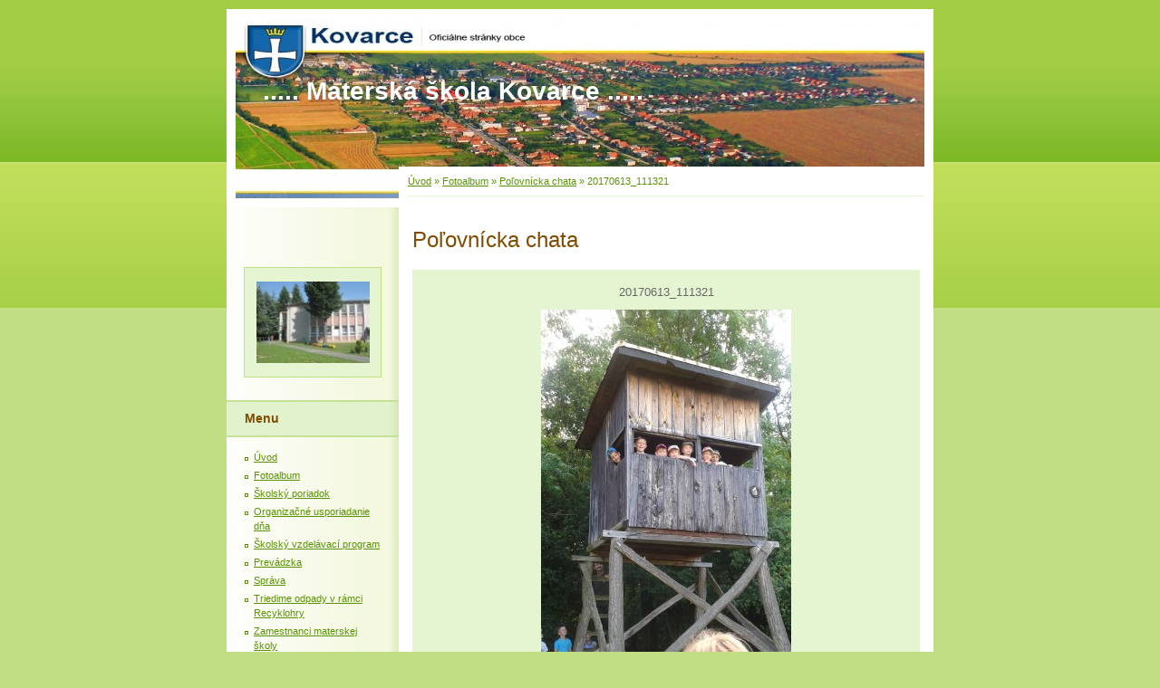

--- FILE ---
content_type: text/html; charset=UTF-8
request_url: https://mskovarce.estranky.sk/fotoalbum/polovnicka-chata/20170613_111321.html
body_size: 4557
content:
<?xml version="1.0" encoding="utf-8"?>
<!DOCTYPE html PUBLIC "-//W3C//DTD XHTML 1.0 Transitional//EN" "http://www.w3.org/TR/xhtml1/DTD/xhtml1-transitional.dtd">
<html lang="sk" xml:lang="sk" xmlns="http://www.w3.org/1999/xhtml" >

      <head>

        <meta http-equiv="content-type" content="text/html; charset=utf-8" />
        <meta name="description" content="prevádzka materskej školy" />
        <meta name="keywords" content="edukácia, výchova, vzdelávanie" />
        <meta name="robots" content="all,follow" />
        <meta name="author" content="www.mskovarce.estranky.sk" />
        <meta name="viewport" content="width=device-width, initial-scale=1">
        
        <title>
            ..... Materská škola Kovarce ..... - Fotoalbum - Poľovnícka chata - 20170613_111321
        </title>
        <link rel="stylesheet" href="https://s3a.estranky.sk/css/d1000000015.css?nc=1369694210" type="text/css" /><style type="text/css">@media screen, projection {
	#header .inner_frame{background: #81BC2A url(/img/ulogo.156542.jpeg) top left no-repeat;}
}</style>
<link rel="stylesheet" href="//code.jquery.com/ui/1.12.1/themes/base/jquery-ui.css">
<script src="//code.jquery.com/jquery-1.12.4.js"></script>
<script src="//code.jquery.com/ui/1.12.1/jquery-ui.js"></script>
<script type="text/javascript" src="https://s3c.estranky.sk/js/ui.js?nc=1" id="index_script" ></script>
			<script type="text/javascript">
				dataLayer = [{
					'subscription': 'true',
				}];
			</script>
			
    </head>
    <body class="">
        <!-- Wrapping the whole page, may have fixed or fluid width -->
        <div id="whole-page">

            

            <!-- Because of the matter of accessibility (text browsers,
            voice readers) we include a link leading to the page content and
            navigation } you'll probably want to hide them using display: none
            in your stylesheet -->

            <a href="#articles" class="accessibility-links">Choď na obsah</a>
            <a href="#navigation" class="accessibility-links">Choď na menu</a>

            <!-- We'll fill the document using horizontal rules thus separating
            the logical chunks of the document apart -->
            <hr />

            

			<!-- block for skyscraper and rectangle  -->
            <div id="sticky-box">
                <div id="sky-scraper-block">
                    
                    
                </div>
            </div>
            <!-- block for skyscraper and rectangle  -->

            <!-- Wrapping the document's visible part -->
            <div id="document">
                <div id="in-document">
                    
                    <!-- Hamburger icon -->
                    <button type="button" class="menu-toggle" onclick="menuToggle()" id="menu-toggle">
                    	<span></span>
                    	<span></span>
                    	<span></span>
                    </button>

                    <!-- header -->
  <div id="header">
     <div class="inner_frame">
        <!-- This construction allows easy image replacement -->
        <h1 class="head-left">
  <a href="https://www.mskovarce.estranky.sk/" title="..... Materská škola Kovarce ....." >..... Materská škola Kovarce .....</a>
  <span title="..... Materská škola Kovarce .....">
  </span>
</h1>
        <div id="header-decoration" class="decoration">
        </div>
     </div>
  </div>
<!-- /header -->


                    <!-- Possible clearing elements (more through the document) -->
                    <div id="clear1" class="clear">
                        &nbsp;
                    </div>
                    <hr />

                    <!-- body of the page -->
                    <div id="body">

                        <!-- main page content -->
                        <div id="content">
                            <!-- Breadcrumb navigation -->
<div id="breadcrumb-nav">
  <a href="/">Úvod</a> &raquo; <a href="/fotoalbum/">Fotoalbum</a> &raquo; <a href="/fotoalbum/polovnicka-chata/">Poľovnícka chata</a> &raquo; <span>20170613_111321</span>
</div>
<hr />

                            <script language="JavaScript" type="text/javascript">
  <!--
    index_setCookieData('index_curr_photo', 5128);
  //-->
</script>

<div id="slide">
  <h2>Poľovnícka chata</h2>
  <div id="click">
    <h3 id="photo_curr_title">20170613_111321</h3>
    <div class="slide-img">
      <a href="/fotoalbum/polovnicka-chata/20170613_102729.html" class="previous-photo"  id="photo_prev_a" title="predchádzajúca fotka"><span>&laquo;</span></a>  <!-- previous photo -->

      <a href="/fotoalbum/polovnicka-chata/20170613_111321.-.html" class="actual-photo" onclick="return index_photo_open(this,'_fullsize');" id="photo_curr_a"><img src="/img/mid/5128/20170613_111321.jpg" alt="" width="276" height="460"  id="photo_curr_img" /></a>   <!-- actual shown photo -->

       
      <br /> <!-- clear -->
    </div>
    <p id="photo_curr_comment">
      
    </p>
    
  </div>
  <!-- TODO: javascript -->
<script type="text/javascript">
  <!--
    var index_ss_type = "small";
    var index_ss_nexthref = "/fotoalbum/polovnicka-chata/20170613_085252.html";
    var index_ss_firsthref = "/fotoalbum/polovnicka-chata/20170613_085252.html";
    index_ss_init ();
  //-->
</script>

  <div class="slidenav">
    <div class="back" id="photo_prev_div">
      <a href="/fotoalbum/polovnicka-chata/20170613_102729.html" id="photo_ns_prev_a">&larr; Predchádzajúce</a>

    </div>
    <div class="forward" id="photo_next_div">
       
    </div>
    <a href="/fotoalbum/polovnicka-chata/">Naspäť do zložky</a>
    <br />
  </div>
  <div id="timenav">Automatické precházenie:&nbsp;<a href="javascript: index_ss_start(3)">3</a>&nbsp;|&nbsp;<a href="javascript: index_ss_start(4)">4</a>&nbsp;|&nbsp;<a href="javascript: index_ss_start(5)">5</a>&nbsp;|&nbsp;<a href="javascript: index_ss_start(6)">6</a>&nbsp;|&nbsp;<a href="javascript: index_ss_start(7)">7</a>&nbsp;(čas v sekundách)</div>
<script type="text/javascript">
  <!--
    var index_ss_textpause = 'Automatické precházenie:&nbsp;<a href="javascript: index_ss_pause()">pozastaviť</a>';
    var index_ss_textcontinue = 'Automatické precházenie:&nbsp;<a href="javascript: index_ss_continue()">pokračovať</a>';
    var index_ss_textalert = 'Zobrazená je posledná fotografia. Budete pokračovať od prvej.';
  //-->
</script>

  <script type="text/javascript">
    <!--
      index_photo_init ();
    //-->
  </script>
</div>
  
                        </div>
                        <!-- /main page content -->

                        <div id="nav-column">

                            <div class="column">
                                <div class="inner-column inner_frame">
                                    <!-- Portrait -->
  <div id="portrait" class="section">
    <h2>Portrét
      <span id="nav-portrait" class="portrait">
      </span></h2>
    <div class="inner_frame">
      <a href="/">
        <img src="/img/portrait.1.1327344757.jpg" width="125" height="90" alt="Portrét" /></a>
    </div>
  </div>
<!-- /Portrait -->
<hr />

                                    
                                    
                                </div>
                            </div>

                            <!-- Such navigation allows both horizontal and vertical rendering -->
<div id="navigation">
    <div class="inner_frame">
        <h2>Menu
            <span id="nav-decoration" class="decoration"></span>
        </h2>
        <nav>
            <menu class="menu-type-onmouse">
                <li class="">
  <a href="/">Úvod</a>
     
</li>
<li class="">
  <a href="/fotoalbum/">Fotoalbum</a>
     
</li>
<li class="">
  <a href="/clanky/skolsky-poriadok/">Školský poriadok</a>
     
</li>
<li class="">
  <a href="/clanky/organizacne-usporiadanie-dna/">Organizačné usporiadanie dňa</a>
     
</li>
<li class="">
  <a href="/clanky/skolsky-vzdelavaci-program/">Školský vzdelávací program</a>
     
</li>
<li class="">
  <a href="/clanky/prevadzka/">Prevádzka</a>
     
</li>
<li class="">
  <a href="/clanky/sprava/">Správa</a>
     
</li>
<li class="">
  <a href="/clanky/triedime-odpady-v-ramci-recyklohry/">Triedime odpady v rámci Recyklohry</a>
     
</li>
<li class="">
  <a href="/clanky/zamestnanci-materskej-skoly/">Zamestnanci materskej školy</a>
     
</li>
<li class="">
  <a href="/clanky/ziadost-o-prijatie-dietata-do-ms.html">Žiadosť o prijatie dieťaťa do MŠ</a>
     
</li>
<li class="">
  <a href="/clanky/smernica-c.1-2025-k-prevencii-a-rieseniu-sikanovania-deti-a-ziakov-v-skolach-a-skolskych-zariadeniachi.html">Smernica č.1/2025 k prevencii a riešeniu šikanovania detí a žiakov v školách a školských zariadeniachí</a>
     
</li>

            </menu>
        </nav>
        <div id="clear6" class="clear">
          &nbsp;
        </div>
    </div>
</div>
<!-- menu ending -->

                            
                            

                            <div id="clear2" class="clear">
                                &nbsp;
                            </div>
                            <hr />

                            <!-- Side column left/right -->
                            <div class="column">

                                <!-- Inner column -->
                                <div class="inner_frame inner-column">
                                    
                                    <!-- Last photo -->
  <div id="last-photo" class="section">
    <h2>Posledné fotografie
      <span id="last-photo-decoration" class="decoration">
      </span></h2>
    <div class="inner_frame">
      <div class="wrap-of-wrap">
        <div class="wrap-of-photo">
          <a href="/fotoalbum/plavecky-vycvik/">
            <img src="/img/tiny/5958.jpg" alt="IMG_20200214_093110" width="56" height="75" /></a>
        </div>
      </div>
      <span>
        <a href="/fotoalbum/plavecky-vycvik/">Plavecký výcvik</a>
      </span>
    </div>
  </div>
<!-- /Last photo -->
<hr />

                                    
                                    
                                    
                                    
                                    
                                    
                                    <!-- Favorite links -->
  <div id="links" class="section">
    <h2>Obľúbené odkazy
        <span id="links-decoration" class="decoration">
        </span></h2>
    <div class="inner_frame">
      <ul>
        <li class="first last ">
  <a href="http://www.obeckovarce.sk/" title="">
  Obec Kovarce</a></li>
      </ul>
    </div>
  </div>
<!-- /Favorite links -->
<hr />

                                    <!-- Search -->
  <div id="search" class="section">
    <h2>Vyhľadávanie
      <span id="search-decoration" class="decoration">
      </span></h2>
    <div class="inner_frame">
      <form action="https://katalog.estranky.sk/" method="post">
        <fieldset>
          <input type="hidden" id="uid" name="uid" value="63828" />
          <input name="key" id="key" />
          <br />
          <span class="clButton">
            <input type="submit" id="sendsearch" value="Vyhľadať" />
          </span>
        </fieldset>
      </form>
    </div>
  </div>
<!-- /Search -->
<hr />

                                    
                                    
                                    <!-- Stats -->
  <div id="stats" class="section">
    <h2>Štatistiky
      <span id="stats-decoration" class="decoration">
      </span></h2>
    <div class="inner_frame">
      <!-- Keeping in mind people with disabilities (summary, caption) as well as worshipers of semantic web -->
      <table summary="Štatistiky">

        <tfoot>
          <tr>
            <th scope="row">Online:</th>
            <td>2</td>
          </tr>
        </tfoot>

        <tbody>
          <tr>
            <th scope="row">Celkom:</th>
            <td>680849</td>
          </tr>
          <tr>
            <th scope="row">Mesiac:</th>
            <td>3782</td>
          </tr>
          <tr>
            <th scope="row">Deň:</th>
            <td>49</td>
          </tr>
        </tbody>
      </table>
    </div>
  </div>
<!-- Stats -->
<hr />
                                </div>
                                <!-- /Inner column -->

                                <div id="clear4" class="clear">
                                    &nbsp;
                                </div>

                            </div>
                            <!-- end of first column -->
                        </div>

                        <div id="clear3" class="clear">
                            &nbsp;
                        </div>
                        <hr />

                        <div id="decoration1" class="decoration">
                        </div>
                        <div id="decoration2" class="decoration">
                        </div>
                        <!-- /Meant for additional graphics inside the body of the page -->
                    </div>
                    <!-- /body -->

                    <div id="clear5" class="clear">
                        &nbsp;
                    </div>

                    <hr />

                                    <!-- Footer -->
                <div id="footer">
                    <div class="inner_frame">
                        <p>
                            &copy; 2025 eStránky.sk <span class="hide">|</span> <a class="promolink" href="http://www.estranky.sk/" title="Tvorba www stránok">Tvorba www stránok</a> 
                            
                            
                            
                            
                             | <a class="up" href="#whole-page">Hore &uarr;</a>
                            
                        </p>
                        
                        
                    </div>
                </div>
                <!-- /Footer -->


                    <div id="clear7" class="clear">
                        &nbsp;
                    </div>

                    <div id="decoration3" class="decoration">
                    </div>
                    <div id="decoration4" class="decoration">
                    </div>
                    <!-- /Meant for additional graphics inside the document -->

                </div>
            </div>

            <div id="decoration5" class="decoration">
            </div>
            <div id="decoration6" class="decoration">
            </div>
            <!-- /Meant for additional graphics inside the page -->

            
            <!-- block for board position-->
        </div>
        
    </body>
</html>